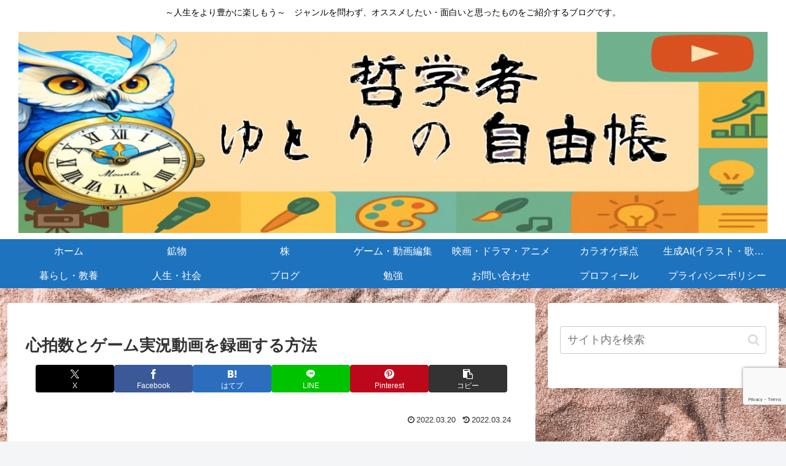

--- FILE ---
content_type: text/html; charset=utf-8
request_url: https://www.google.com/recaptcha/api2/anchor?ar=1&k=6LcCx-gcAAAAABjogOqNgSTT1bZqsA5mc6dRvLwn&co=aHR0cHM6Ly90ZXRzdWdha3VzeWEuY29tOjQ0Mw..&hl=en&v=PoyoqOPhxBO7pBk68S4YbpHZ&size=invisible&anchor-ms=20000&execute-ms=30000&cb=khokps4xzrxx
body_size: 49912
content:
<!DOCTYPE HTML><html dir="ltr" lang="en"><head><meta http-equiv="Content-Type" content="text/html; charset=UTF-8">
<meta http-equiv="X-UA-Compatible" content="IE=edge">
<title>reCAPTCHA</title>
<style type="text/css">
/* cyrillic-ext */
@font-face {
  font-family: 'Roboto';
  font-style: normal;
  font-weight: 400;
  font-stretch: 100%;
  src: url(//fonts.gstatic.com/s/roboto/v48/KFO7CnqEu92Fr1ME7kSn66aGLdTylUAMa3GUBHMdazTgWw.woff2) format('woff2');
  unicode-range: U+0460-052F, U+1C80-1C8A, U+20B4, U+2DE0-2DFF, U+A640-A69F, U+FE2E-FE2F;
}
/* cyrillic */
@font-face {
  font-family: 'Roboto';
  font-style: normal;
  font-weight: 400;
  font-stretch: 100%;
  src: url(//fonts.gstatic.com/s/roboto/v48/KFO7CnqEu92Fr1ME7kSn66aGLdTylUAMa3iUBHMdazTgWw.woff2) format('woff2');
  unicode-range: U+0301, U+0400-045F, U+0490-0491, U+04B0-04B1, U+2116;
}
/* greek-ext */
@font-face {
  font-family: 'Roboto';
  font-style: normal;
  font-weight: 400;
  font-stretch: 100%;
  src: url(//fonts.gstatic.com/s/roboto/v48/KFO7CnqEu92Fr1ME7kSn66aGLdTylUAMa3CUBHMdazTgWw.woff2) format('woff2');
  unicode-range: U+1F00-1FFF;
}
/* greek */
@font-face {
  font-family: 'Roboto';
  font-style: normal;
  font-weight: 400;
  font-stretch: 100%;
  src: url(//fonts.gstatic.com/s/roboto/v48/KFO7CnqEu92Fr1ME7kSn66aGLdTylUAMa3-UBHMdazTgWw.woff2) format('woff2');
  unicode-range: U+0370-0377, U+037A-037F, U+0384-038A, U+038C, U+038E-03A1, U+03A3-03FF;
}
/* math */
@font-face {
  font-family: 'Roboto';
  font-style: normal;
  font-weight: 400;
  font-stretch: 100%;
  src: url(//fonts.gstatic.com/s/roboto/v48/KFO7CnqEu92Fr1ME7kSn66aGLdTylUAMawCUBHMdazTgWw.woff2) format('woff2');
  unicode-range: U+0302-0303, U+0305, U+0307-0308, U+0310, U+0312, U+0315, U+031A, U+0326-0327, U+032C, U+032F-0330, U+0332-0333, U+0338, U+033A, U+0346, U+034D, U+0391-03A1, U+03A3-03A9, U+03B1-03C9, U+03D1, U+03D5-03D6, U+03F0-03F1, U+03F4-03F5, U+2016-2017, U+2034-2038, U+203C, U+2040, U+2043, U+2047, U+2050, U+2057, U+205F, U+2070-2071, U+2074-208E, U+2090-209C, U+20D0-20DC, U+20E1, U+20E5-20EF, U+2100-2112, U+2114-2115, U+2117-2121, U+2123-214F, U+2190, U+2192, U+2194-21AE, U+21B0-21E5, U+21F1-21F2, U+21F4-2211, U+2213-2214, U+2216-22FF, U+2308-230B, U+2310, U+2319, U+231C-2321, U+2336-237A, U+237C, U+2395, U+239B-23B7, U+23D0, U+23DC-23E1, U+2474-2475, U+25AF, U+25B3, U+25B7, U+25BD, U+25C1, U+25CA, U+25CC, U+25FB, U+266D-266F, U+27C0-27FF, U+2900-2AFF, U+2B0E-2B11, U+2B30-2B4C, U+2BFE, U+3030, U+FF5B, U+FF5D, U+1D400-1D7FF, U+1EE00-1EEFF;
}
/* symbols */
@font-face {
  font-family: 'Roboto';
  font-style: normal;
  font-weight: 400;
  font-stretch: 100%;
  src: url(//fonts.gstatic.com/s/roboto/v48/KFO7CnqEu92Fr1ME7kSn66aGLdTylUAMaxKUBHMdazTgWw.woff2) format('woff2');
  unicode-range: U+0001-000C, U+000E-001F, U+007F-009F, U+20DD-20E0, U+20E2-20E4, U+2150-218F, U+2190, U+2192, U+2194-2199, U+21AF, U+21E6-21F0, U+21F3, U+2218-2219, U+2299, U+22C4-22C6, U+2300-243F, U+2440-244A, U+2460-24FF, U+25A0-27BF, U+2800-28FF, U+2921-2922, U+2981, U+29BF, U+29EB, U+2B00-2BFF, U+4DC0-4DFF, U+FFF9-FFFB, U+10140-1018E, U+10190-1019C, U+101A0, U+101D0-101FD, U+102E0-102FB, U+10E60-10E7E, U+1D2C0-1D2D3, U+1D2E0-1D37F, U+1F000-1F0FF, U+1F100-1F1AD, U+1F1E6-1F1FF, U+1F30D-1F30F, U+1F315, U+1F31C, U+1F31E, U+1F320-1F32C, U+1F336, U+1F378, U+1F37D, U+1F382, U+1F393-1F39F, U+1F3A7-1F3A8, U+1F3AC-1F3AF, U+1F3C2, U+1F3C4-1F3C6, U+1F3CA-1F3CE, U+1F3D4-1F3E0, U+1F3ED, U+1F3F1-1F3F3, U+1F3F5-1F3F7, U+1F408, U+1F415, U+1F41F, U+1F426, U+1F43F, U+1F441-1F442, U+1F444, U+1F446-1F449, U+1F44C-1F44E, U+1F453, U+1F46A, U+1F47D, U+1F4A3, U+1F4B0, U+1F4B3, U+1F4B9, U+1F4BB, U+1F4BF, U+1F4C8-1F4CB, U+1F4D6, U+1F4DA, U+1F4DF, U+1F4E3-1F4E6, U+1F4EA-1F4ED, U+1F4F7, U+1F4F9-1F4FB, U+1F4FD-1F4FE, U+1F503, U+1F507-1F50B, U+1F50D, U+1F512-1F513, U+1F53E-1F54A, U+1F54F-1F5FA, U+1F610, U+1F650-1F67F, U+1F687, U+1F68D, U+1F691, U+1F694, U+1F698, U+1F6AD, U+1F6B2, U+1F6B9-1F6BA, U+1F6BC, U+1F6C6-1F6CF, U+1F6D3-1F6D7, U+1F6E0-1F6EA, U+1F6F0-1F6F3, U+1F6F7-1F6FC, U+1F700-1F7FF, U+1F800-1F80B, U+1F810-1F847, U+1F850-1F859, U+1F860-1F887, U+1F890-1F8AD, U+1F8B0-1F8BB, U+1F8C0-1F8C1, U+1F900-1F90B, U+1F93B, U+1F946, U+1F984, U+1F996, U+1F9E9, U+1FA00-1FA6F, U+1FA70-1FA7C, U+1FA80-1FA89, U+1FA8F-1FAC6, U+1FACE-1FADC, U+1FADF-1FAE9, U+1FAF0-1FAF8, U+1FB00-1FBFF;
}
/* vietnamese */
@font-face {
  font-family: 'Roboto';
  font-style: normal;
  font-weight: 400;
  font-stretch: 100%;
  src: url(//fonts.gstatic.com/s/roboto/v48/KFO7CnqEu92Fr1ME7kSn66aGLdTylUAMa3OUBHMdazTgWw.woff2) format('woff2');
  unicode-range: U+0102-0103, U+0110-0111, U+0128-0129, U+0168-0169, U+01A0-01A1, U+01AF-01B0, U+0300-0301, U+0303-0304, U+0308-0309, U+0323, U+0329, U+1EA0-1EF9, U+20AB;
}
/* latin-ext */
@font-face {
  font-family: 'Roboto';
  font-style: normal;
  font-weight: 400;
  font-stretch: 100%;
  src: url(//fonts.gstatic.com/s/roboto/v48/KFO7CnqEu92Fr1ME7kSn66aGLdTylUAMa3KUBHMdazTgWw.woff2) format('woff2');
  unicode-range: U+0100-02BA, U+02BD-02C5, U+02C7-02CC, U+02CE-02D7, U+02DD-02FF, U+0304, U+0308, U+0329, U+1D00-1DBF, U+1E00-1E9F, U+1EF2-1EFF, U+2020, U+20A0-20AB, U+20AD-20C0, U+2113, U+2C60-2C7F, U+A720-A7FF;
}
/* latin */
@font-face {
  font-family: 'Roboto';
  font-style: normal;
  font-weight: 400;
  font-stretch: 100%;
  src: url(//fonts.gstatic.com/s/roboto/v48/KFO7CnqEu92Fr1ME7kSn66aGLdTylUAMa3yUBHMdazQ.woff2) format('woff2');
  unicode-range: U+0000-00FF, U+0131, U+0152-0153, U+02BB-02BC, U+02C6, U+02DA, U+02DC, U+0304, U+0308, U+0329, U+2000-206F, U+20AC, U+2122, U+2191, U+2193, U+2212, U+2215, U+FEFF, U+FFFD;
}
/* cyrillic-ext */
@font-face {
  font-family: 'Roboto';
  font-style: normal;
  font-weight: 500;
  font-stretch: 100%;
  src: url(//fonts.gstatic.com/s/roboto/v48/KFO7CnqEu92Fr1ME7kSn66aGLdTylUAMa3GUBHMdazTgWw.woff2) format('woff2');
  unicode-range: U+0460-052F, U+1C80-1C8A, U+20B4, U+2DE0-2DFF, U+A640-A69F, U+FE2E-FE2F;
}
/* cyrillic */
@font-face {
  font-family: 'Roboto';
  font-style: normal;
  font-weight: 500;
  font-stretch: 100%;
  src: url(//fonts.gstatic.com/s/roboto/v48/KFO7CnqEu92Fr1ME7kSn66aGLdTylUAMa3iUBHMdazTgWw.woff2) format('woff2');
  unicode-range: U+0301, U+0400-045F, U+0490-0491, U+04B0-04B1, U+2116;
}
/* greek-ext */
@font-face {
  font-family: 'Roboto';
  font-style: normal;
  font-weight: 500;
  font-stretch: 100%;
  src: url(//fonts.gstatic.com/s/roboto/v48/KFO7CnqEu92Fr1ME7kSn66aGLdTylUAMa3CUBHMdazTgWw.woff2) format('woff2');
  unicode-range: U+1F00-1FFF;
}
/* greek */
@font-face {
  font-family: 'Roboto';
  font-style: normal;
  font-weight: 500;
  font-stretch: 100%;
  src: url(//fonts.gstatic.com/s/roboto/v48/KFO7CnqEu92Fr1ME7kSn66aGLdTylUAMa3-UBHMdazTgWw.woff2) format('woff2');
  unicode-range: U+0370-0377, U+037A-037F, U+0384-038A, U+038C, U+038E-03A1, U+03A3-03FF;
}
/* math */
@font-face {
  font-family: 'Roboto';
  font-style: normal;
  font-weight: 500;
  font-stretch: 100%;
  src: url(//fonts.gstatic.com/s/roboto/v48/KFO7CnqEu92Fr1ME7kSn66aGLdTylUAMawCUBHMdazTgWw.woff2) format('woff2');
  unicode-range: U+0302-0303, U+0305, U+0307-0308, U+0310, U+0312, U+0315, U+031A, U+0326-0327, U+032C, U+032F-0330, U+0332-0333, U+0338, U+033A, U+0346, U+034D, U+0391-03A1, U+03A3-03A9, U+03B1-03C9, U+03D1, U+03D5-03D6, U+03F0-03F1, U+03F4-03F5, U+2016-2017, U+2034-2038, U+203C, U+2040, U+2043, U+2047, U+2050, U+2057, U+205F, U+2070-2071, U+2074-208E, U+2090-209C, U+20D0-20DC, U+20E1, U+20E5-20EF, U+2100-2112, U+2114-2115, U+2117-2121, U+2123-214F, U+2190, U+2192, U+2194-21AE, U+21B0-21E5, U+21F1-21F2, U+21F4-2211, U+2213-2214, U+2216-22FF, U+2308-230B, U+2310, U+2319, U+231C-2321, U+2336-237A, U+237C, U+2395, U+239B-23B7, U+23D0, U+23DC-23E1, U+2474-2475, U+25AF, U+25B3, U+25B7, U+25BD, U+25C1, U+25CA, U+25CC, U+25FB, U+266D-266F, U+27C0-27FF, U+2900-2AFF, U+2B0E-2B11, U+2B30-2B4C, U+2BFE, U+3030, U+FF5B, U+FF5D, U+1D400-1D7FF, U+1EE00-1EEFF;
}
/* symbols */
@font-face {
  font-family: 'Roboto';
  font-style: normal;
  font-weight: 500;
  font-stretch: 100%;
  src: url(//fonts.gstatic.com/s/roboto/v48/KFO7CnqEu92Fr1ME7kSn66aGLdTylUAMaxKUBHMdazTgWw.woff2) format('woff2');
  unicode-range: U+0001-000C, U+000E-001F, U+007F-009F, U+20DD-20E0, U+20E2-20E4, U+2150-218F, U+2190, U+2192, U+2194-2199, U+21AF, U+21E6-21F0, U+21F3, U+2218-2219, U+2299, U+22C4-22C6, U+2300-243F, U+2440-244A, U+2460-24FF, U+25A0-27BF, U+2800-28FF, U+2921-2922, U+2981, U+29BF, U+29EB, U+2B00-2BFF, U+4DC0-4DFF, U+FFF9-FFFB, U+10140-1018E, U+10190-1019C, U+101A0, U+101D0-101FD, U+102E0-102FB, U+10E60-10E7E, U+1D2C0-1D2D3, U+1D2E0-1D37F, U+1F000-1F0FF, U+1F100-1F1AD, U+1F1E6-1F1FF, U+1F30D-1F30F, U+1F315, U+1F31C, U+1F31E, U+1F320-1F32C, U+1F336, U+1F378, U+1F37D, U+1F382, U+1F393-1F39F, U+1F3A7-1F3A8, U+1F3AC-1F3AF, U+1F3C2, U+1F3C4-1F3C6, U+1F3CA-1F3CE, U+1F3D4-1F3E0, U+1F3ED, U+1F3F1-1F3F3, U+1F3F5-1F3F7, U+1F408, U+1F415, U+1F41F, U+1F426, U+1F43F, U+1F441-1F442, U+1F444, U+1F446-1F449, U+1F44C-1F44E, U+1F453, U+1F46A, U+1F47D, U+1F4A3, U+1F4B0, U+1F4B3, U+1F4B9, U+1F4BB, U+1F4BF, U+1F4C8-1F4CB, U+1F4D6, U+1F4DA, U+1F4DF, U+1F4E3-1F4E6, U+1F4EA-1F4ED, U+1F4F7, U+1F4F9-1F4FB, U+1F4FD-1F4FE, U+1F503, U+1F507-1F50B, U+1F50D, U+1F512-1F513, U+1F53E-1F54A, U+1F54F-1F5FA, U+1F610, U+1F650-1F67F, U+1F687, U+1F68D, U+1F691, U+1F694, U+1F698, U+1F6AD, U+1F6B2, U+1F6B9-1F6BA, U+1F6BC, U+1F6C6-1F6CF, U+1F6D3-1F6D7, U+1F6E0-1F6EA, U+1F6F0-1F6F3, U+1F6F7-1F6FC, U+1F700-1F7FF, U+1F800-1F80B, U+1F810-1F847, U+1F850-1F859, U+1F860-1F887, U+1F890-1F8AD, U+1F8B0-1F8BB, U+1F8C0-1F8C1, U+1F900-1F90B, U+1F93B, U+1F946, U+1F984, U+1F996, U+1F9E9, U+1FA00-1FA6F, U+1FA70-1FA7C, U+1FA80-1FA89, U+1FA8F-1FAC6, U+1FACE-1FADC, U+1FADF-1FAE9, U+1FAF0-1FAF8, U+1FB00-1FBFF;
}
/* vietnamese */
@font-face {
  font-family: 'Roboto';
  font-style: normal;
  font-weight: 500;
  font-stretch: 100%;
  src: url(//fonts.gstatic.com/s/roboto/v48/KFO7CnqEu92Fr1ME7kSn66aGLdTylUAMa3OUBHMdazTgWw.woff2) format('woff2');
  unicode-range: U+0102-0103, U+0110-0111, U+0128-0129, U+0168-0169, U+01A0-01A1, U+01AF-01B0, U+0300-0301, U+0303-0304, U+0308-0309, U+0323, U+0329, U+1EA0-1EF9, U+20AB;
}
/* latin-ext */
@font-face {
  font-family: 'Roboto';
  font-style: normal;
  font-weight: 500;
  font-stretch: 100%;
  src: url(//fonts.gstatic.com/s/roboto/v48/KFO7CnqEu92Fr1ME7kSn66aGLdTylUAMa3KUBHMdazTgWw.woff2) format('woff2');
  unicode-range: U+0100-02BA, U+02BD-02C5, U+02C7-02CC, U+02CE-02D7, U+02DD-02FF, U+0304, U+0308, U+0329, U+1D00-1DBF, U+1E00-1E9F, U+1EF2-1EFF, U+2020, U+20A0-20AB, U+20AD-20C0, U+2113, U+2C60-2C7F, U+A720-A7FF;
}
/* latin */
@font-face {
  font-family: 'Roboto';
  font-style: normal;
  font-weight: 500;
  font-stretch: 100%;
  src: url(//fonts.gstatic.com/s/roboto/v48/KFO7CnqEu92Fr1ME7kSn66aGLdTylUAMa3yUBHMdazQ.woff2) format('woff2');
  unicode-range: U+0000-00FF, U+0131, U+0152-0153, U+02BB-02BC, U+02C6, U+02DA, U+02DC, U+0304, U+0308, U+0329, U+2000-206F, U+20AC, U+2122, U+2191, U+2193, U+2212, U+2215, U+FEFF, U+FFFD;
}
/* cyrillic-ext */
@font-face {
  font-family: 'Roboto';
  font-style: normal;
  font-weight: 900;
  font-stretch: 100%;
  src: url(//fonts.gstatic.com/s/roboto/v48/KFO7CnqEu92Fr1ME7kSn66aGLdTylUAMa3GUBHMdazTgWw.woff2) format('woff2');
  unicode-range: U+0460-052F, U+1C80-1C8A, U+20B4, U+2DE0-2DFF, U+A640-A69F, U+FE2E-FE2F;
}
/* cyrillic */
@font-face {
  font-family: 'Roboto';
  font-style: normal;
  font-weight: 900;
  font-stretch: 100%;
  src: url(//fonts.gstatic.com/s/roboto/v48/KFO7CnqEu92Fr1ME7kSn66aGLdTylUAMa3iUBHMdazTgWw.woff2) format('woff2');
  unicode-range: U+0301, U+0400-045F, U+0490-0491, U+04B0-04B1, U+2116;
}
/* greek-ext */
@font-face {
  font-family: 'Roboto';
  font-style: normal;
  font-weight: 900;
  font-stretch: 100%;
  src: url(//fonts.gstatic.com/s/roboto/v48/KFO7CnqEu92Fr1ME7kSn66aGLdTylUAMa3CUBHMdazTgWw.woff2) format('woff2');
  unicode-range: U+1F00-1FFF;
}
/* greek */
@font-face {
  font-family: 'Roboto';
  font-style: normal;
  font-weight: 900;
  font-stretch: 100%;
  src: url(//fonts.gstatic.com/s/roboto/v48/KFO7CnqEu92Fr1ME7kSn66aGLdTylUAMa3-UBHMdazTgWw.woff2) format('woff2');
  unicode-range: U+0370-0377, U+037A-037F, U+0384-038A, U+038C, U+038E-03A1, U+03A3-03FF;
}
/* math */
@font-face {
  font-family: 'Roboto';
  font-style: normal;
  font-weight: 900;
  font-stretch: 100%;
  src: url(//fonts.gstatic.com/s/roboto/v48/KFO7CnqEu92Fr1ME7kSn66aGLdTylUAMawCUBHMdazTgWw.woff2) format('woff2');
  unicode-range: U+0302-0303, U+0305, U+0307-0308, U+0310, U+0312, U+0315, U+031A, U+0326-0327, U+032C, U+032F-0330, U+0332-0333, U+0338, U+033A, U+0346, U+034D, U+0391-03A1, U+03A3-03A9, U+03B1-03C9, U+03D1, U+03D5-03D6, U+03F0-03F1, U+03F4-03F5, U+2016-2017, U+2034-2038, U+203C, U+2040, U+2043, U+2047, U+2050, U+2057, U+205F, U+2070-2071, U+2074-208E, U+2090-209C, U+20D0-20DC, U+20E1, U+20E5-20EF, U+2100-2112, U+2114-2115, U+2117-2121, U+2123-214F, U+2190, U+2192, U+2194-21AE, U+21B0-21E5, U+21F1-21F2, U+21F4-2211, U+2213-2214, U+2216-22FF, U+2308-230B, U+2310, U+2319, U+231C-2321, U+2336-237A, U+237C, U+2395, U+239B-23B7, U+23D0, U+23DC-23E1, U+2474-2475, U+25AF, U+25B3, U+25B7, U+25BD, U+25C1, U+25CA, U+25CC, U+25FB, U+266D-266F, U+27C0-27FF, U+2900-2AFF, U+2B0E-2B11, U+2B30-2B4C, U+2BFE, U+3030, U+FF5B, U+FF5D, U+1D400-1D7FF, U+1EE00-1EEFF;
}
/* symbols */
@font-face {
  font-family: 'Roboto';
  font-style: normal;
  font-weight: 900;
  font-stretch: 100%;
  src: url(//fonts.gstatic.com/s/roboto/v48/KFO7CnqEu92Fr1ME7kSn66aGLdTylUAMaxKUBHMdazTgWw.woff2) format('woff2');
  unicode-range: U+0001-000C, U+000E-001F, U+007F-009F, U+20DD-20E0, U+20E2-20E4, U+2150-218F, U+2190, U+2192, U+2194-2199, U+21AF, U+21E6-21F0, U+21F3, U+2218-2219, U+2299, U+22C4-22C6, U+2300-243F, U+2440-244A, U+2460-24FF, U+25A0-27BF, U+2800-28FF, U+2921-2922, U+2981, U+29BF, U+29EB, U+2B00-2BFF, U+4DC0-4DFF, U+FFF9-FFFB, U+10140-1018E, U+10190-1019C, U+101A0, U+101D0-101FD, U+102E0-102FB, U+10E60-10E7E, U+1D2C0-1D2D3, U+1D2E0-1D37F, U+1F000-1F0FF, U+1F100-1F1AD, U+1F1E6-1F1FF, U+1F30D-1F30F, U+1F315, U+1F31C, U+1F31E, U+1F320-1F32C, U+1F336, U+1F378, U+1F37D, U+1F382, U+1F393-1F39F, U+1F3A7-1F3A8, U+1F3AC-1F3AF, U+1F3C2, U+1F3C4-1F3C6, U+1F3CA-1F3CE, U+1F3D4-1F3E0, U+1F3ED, U+1F3F1-1F3F3, U+1F3F5-1F3F7, U+1F408, U+1F415, U+1F41F, U+1F426, U+1F43F, U+1F441-1F442, U+1F444, U+1F446-1F449, U+1F44C-1F44E, U+1F453, U+1F46A, U+1F47D, U+1F4A3, U+1F4B0, U+1F4B3, U+1F4B9, U+1F4BB, U+1F4BF, U+1F4C8-1F4CB, U+1F4D6, U+1F4DA, U+1F4DF, U+1F4E3-1F4E6, U+1F4EA-1F4ED, U+1F4F7, U+1F4F9-1F4FB, U+1F4FD-1F4FE, U+1F503, U+1F507-1F50B, U+1F50D, U+1F512-1F513, U+1F53E-1F54A, U+1F54F-1F5FA, U+1F610, U+1F650-1F67F, U+1F687, U+1F68D, U+1F691, U+1F694, U+1F698, U+1F6AD, U+1F6B2, U+1F6B9-1F6BA, U+1F6BC, U+1F6C6-1F6CF, U+1F6D3-1F6D7, U+1F6E0-1F6EA, U+1F6F0-1F6F3, U+1F6F7-1F6FC, U+1F700-1F7FF, U+1F800-1F80B, U+1F810-1F847, U+1F850-1F859, U+1F860-1F887, U+1F890-1F8AD, U+1F8B0-1F8BB, U+1F8C0-1F8C1, U+1F900-1F90B, U+1F93B, U+1F946, U+1F984, U+1F996, U+1F9E9, U+1FA00-1FA6F, U+1FA70-1FA7C, U+1FA80-1FA89, U+1FA8F-1FAC6, U+1FACE-1FADC, U+1FADF-1FAE9, U+1FAF0-1FAF8, U+1FB00-1FBFF;
}
/* vietnamese */
@font-face {
  font-family: 'Roboto';
  font-style: normal;
  font-weight: 900;
  font-stretch: 100%;
  src: url(//fonts.gstatic.com/s/roboto/v48/KFO7CnqEu92Fr1ME7kSn66aGLdTylUAMa3OUBHMdazTgWw.woff2) format('woff2');
  unicode-range: U+0102-0103, U+0110-0111, U+0128-0129, U+0168-0169, U+01A0-01A1, U+01AF-01B0, U+0300-0301, U+0303-0304, U+0308-0309, U+0323, U+0329, U+1EA0-1EF9, U+20AB;
}
/* latin-ext */
@font-face {
  font-family: 'Roboto';
  font-style: normal;
  font-weight: 900;
  font-stretch: 100%;
  src: url(//fonts.gstatic.com/s/roboto/v48/KFO7CnqEu92Fr1ME7kSn66aGLdTylUAMa3KUBHMdazTgWw.woff2) format('woff2');
  unicode-range: U+0100-02BA, U+02BD-02C5, U+02C7-02CC, U+02CE-02D7, U+02DD-02FF, U+0304, U+0308, U+0329, U+1D00-1DBF, U+1E00-1E9F, U+1EF2-1EFF, U+2020, U+20A0-20AB, U+20AD-20C0, U+2113, U+2C60-2C7F, U+A720-A7FF;
}
/* latin */
@font-face {
  font-family: 'Roboto';
  font-style: normal;
  font-weight: 900;
  font-stretch: 100%;
  src: url(//fonts.gstatic.com/s/roboto/v48/KFO7CnqEu92Fr1ME7kSn66aGLdTylUAMa3yUBHMdazQ.woff2) format('woff2');
  unicode-range: U+0000-00FF, U+0131, U+0152-0153, U+02BB-02BC, U+02C6, U+02DA, U+02DC, U+0304, U+0308, U+0329, U+2000-206F, U+20AC, U+2122, U+2191, U+2193, U+2212, U+2215, U+FEFF, U+FFFD;
}

</style>
<link rel="stylesheet" type="text/css" href="https://www.gstatic.com/recaptcha/releases/PoyoqOPhxBO7pBk68S4YbpHZ/styles__ltr.css">
<script nonce="XIHXPm02V7vrEPR_f_JGsw" type="text/javascript">window['__recaptcha_api'] = 'https://www.google.com/recaptcha/api2/';</script>
<script type="text/javascript" src="https://www.gstatic.com/recaptcha/releases/PoyoqOPhxBO7pBk68S4YbpHZ/recaptcha__en.js" nonce="XIHXPm02V7vrEPR_f_JGsw">
      
    </script></head>
<body><div id="rc-anchor-alert" class="rc-anchor-alert"></div>
<input type="hidden" id="recaptcha-token" value="[base64]">
<script type="text/javascript" nonce="XIHXPm02V7vrEPR_f_JGsw">
      recaptcha.anchor.Main.init("[\x22ainput\x22,[\x22bgdata\x22,\x22\x22,\[base64]/[base64]/[base64]/ZyhXLGgpOnEoW04sMjEsbF0sVywwKSxoKSxmYWxzZSxmYWxzZSl9Y2F0Y2goayl7RygzNTgsVyk/[base64]/[base64]/[base64]/[base64]/[base64]/[base64]/[base64]/bmV3IEJbT10oRFswXSk6dz09Mj9uZXcgQltPXShEWzBdLERbMV0pOnc9PTM/bmV3IEJbT10oRFswXSxEWzFdLERbMl0pOnc9PTQ/[base64]/[base64]/[base64]/[base64]/[base64]\\u003d\x22,\[base64]\\u003d\\u003d\x22,\x22wrlAw50XLCnDvn84eMKTwoEowqbDkiDClwzDqRTCsMO/wpfCnsO2Zw85QcOdw7DDoMOkw7vCu8OkCGLCjlnDuMOxZsKNw5dvwqHCk8OJwpBAw6BweS0Hw47CqMOOA8OCw6lYwoLDrkPClxvCncOcw7HDrcOkQcKCwrIIwrbCq8OwwrZuwoHDqBHDogjDokgGwrTCjlfCmCZiaMKHXsO1w5NDw43DlsOTXsKiBn9jasOvw5TDtsO/w57DvMK1w47Ci8OXEcKYRQfCjlDDhcOJwpjCp8O1w7DCmsKXA8O0w7k3XmpvNVDDpMOpKcOAwoliw6YKw5nDtsKOw6c0wp7DmcKVdMOuw4Bhw4gtC8OwcB7Cu3/CuUVXw6TCncK5DCvChmsJPkjCm8KKYsOvwq1Ew6PDqMOzOiRyGcOZNnp8VsOsdmzDoixPw5HCs2dIwrTCihvCgAQFwrQ6wqvDpcO2wobCrhMuVsOeQcKbWxlFUgLDqg7ChMKiwqHDpD1Lw4LDk8K8MsKBKcOGY8KnwqnCj2jDvMOaw49Ww4F3wpnClg/CvjMGL8Oww7fChsKYwpUbW8O3wrjCucObHQvDoSHDtTzDkXQfaEfDicO/[base64]/wo3DncOkKMK1w4HCosKZw718QnFUwpzCjybCicKiwrLCr8KaDMOOwqXCkCFqw5DCi3gAwpfCok4xwqEgwpPDhnETwpsnw43CqsODZTHDkVDCnSHCkhMEw7LDrWPDvhTDpG3Cp8K9w7LCiUYbVMOvwo/[base64]/DlAMEwovCkhzDu8ODJ8OYEQV4w7zCiHxgwqVDeMOzAHfCsMO6wqAFw5bDsMOGbsOHwqwccMKvesO3w7UWwptsw4bCocO+w7h7w4/CqsOXwqvCk8OdPsOvw7FQahVKFcO6ZnLDvT/[base64]/DtGzCrzdjZcKCfcKEKcKnw7kMQTY+KcKvciXCtiY/IcKhwqI/Lxw0wqvDpWXDr8ORb8OQwoLDjVPDu8OSw6/CungJw4XCrl7DpMOfw5IjTsKrGMO7w4LClU5+J8KLw4c7JsOmw6tlwqtZDUlewrHCisOdwpE5f8OHw7DCrwZ/[base64]/Du8OSH8ORbMOvfMOnBBfDom0KP8KSQMOlwp7DkkxaEsONwpJ5MDrCk8Ojw5nDpcKhHmd9wqTCgXXDgDEWw6QJw7FowpnCkjc0w6g9woBmw5LCu8KnwqBoLgpZHn0AFFLCgUrCiMKewrBvw5JjG8OmwrxFfhJzw7Mnwo/DvcKGwpRMHlTDnMKcJMOtVsKIw5bCrcOmHWjDiy0HK8KzWMOrwrTCkmceJA40PcOufcKbKcKtwqlIwoHCvMKhLjzCnsKnwpltw4kVw67CqBlLw4UXb1gBw7LCsx4iC19Yw4/DnQ1KYxbCrcKlQibDucKpwoUWw5VjRsOXRDx/WMOAPWNdw6AiwpgVw5jDiMOmwrZ8KAN+wpV/OcOmwpDCnn9OfBlSw4gIDVLCkMK1woQVwqo6w5bDncKVw4Y/wrJtwrrDqcKOw5PCn2fDncO8WgFlPF1Hw4xwwp1udcOhw4/[base64]/EwZow4fDsSdTwo5nL8K4TcKiwqPCvWbCrcOKWMKhwrNuFQPDs8Oqw41Nw6wiw4TCssOWT8K3SW97GcKlw7XCmMOBwrAQWsOGw6DDkcKHHF4DRcKuw6M9wpw/[base64]/CiBrCiCJVYMO3w5AaFlcBLMOwcsK7AzvDmQvCpkI6w5PCsXV/w5PDnwNww4HDrw8lW0U4AHjCkMK8JA0nbMObIxEEw5ILJDwlG0pdAiYgw7nDh8O6wp3DgV3Cogw2wqhmw5DCoUXDosO2w7w/EQ4jKcOYwpjDv1pyw7/Cu8KtYGrDrMO0McKIwo0IwqvDrkomT3EODULCi2hjFMKXwq84w7JqwqxQwq7ClMOrw4BqWnlJB8Okw6JWacKiVcKcFlzDmloIw4/CuVnDhMKreETDk8OEw53CiHQ9wpbCh8KmFcOSwp7DvQokJRHCmMKhw6bCs8KSGg9TIzo/[base64]/C8KFN8ODwpYrbcKQwqF9wptCXcOUw6sOIR3Dq8OJwrkcw5QceMKYLsKLwpHChMOkGjFtK3zCsSTCl3PDosK+W8OtwqPCrsORAgosHBHCmloJER15M8KQw41swroiFlA0JcOkwq0TdcOXwq1/ZMOew744wqrChj3Cm1lgP8KEw5HCn8Kcw7bCusORw7DDl8OHw5jCu8KdwpVtw5RUV8KQMsKaw5QZw6nCsxsKLkwXdMOlASRFQsKML3/DpDhidmQswp7DgMOjw77CtMKjMsOoZsKhV1Vqw7BQwrbCqVwiYcKuT3nDv2nCj8K8M37ChsKFAsOSTVhsGsOUCcOJFVPDnhRDwr0Fwow4GcO9w4nChsOAwpnCp8OTw7EqwrZkw4HCvmDCncOOwobCpzXChcOGwowjUMKyERHCi8OaD8K2dMK7wqrCvW/Cl8K9bsKfPEgyw53CqcKYw5c8E8KQw4TDpgPDl8KKGMKcw5Ruwq3Ck8OdwrrDhTQzw4g6w7jDj8Oga8K4w73DvMKrTsOeaz9Rw4kawooCwo/CixjCv8OFdDsww6jCmsKvVyFMw4bCgcOrw4d5wpbDgsOHwp7Dgnd/KHPClQxRwpbDjsO7ORrCtsOSR8KZBcO4wrjDrTtywrrCvU03QhrDusK3fFpJNiFnwpICw658M8OVbMKSKH0OGAvDrsOVfxYqwqoJw4BCKcOlTXYZwpHDigJAw7rCu3h/wofCpMKWNixRUi0+OwEjwq7DgcOMwp1qwpbDuUbCnMKiF8K/[base64]/Dq8OuSllzCFcGw7t8d8Kew4VUQS/[base64]/[base64]/w4Z7wpnCs8K+wovCtxDDgn7DjMK2YhxBYmDDhcOUwpvCtRPDuwNeJwrDgcOXV8Oqw5pjQ8KGw4TDrcK0HcK+f8OdwoAzw4New5pnwqzCpWnCsVULbsORw51/w6syK1pgw5gjwrLDgsO6w67DnUc6UcKGw5rCs3AQwpLDscOxCMKMZirDujTDigvDtcKSXEvCp8O5ZsKbw5NnCQwuSDbDjMOFAB7Dk0UeDB1BKELClzLCoMKBFsKgPsKjCSDCoWzCjiLDj2hPwr8OccOGW8O2wp/CrlUyY27CpsOqFDtEw45WwoQ7w5MQETEzwpQAbE3CmiPDsGF/woLCp8KJwqVIw6bCqMOQYWlwf8K8dMOYwo9MVMO+w7RWE1kYw5zCnWgcbMOBR8KTZsOMw4Umf8K3wpTChToUBzcKR8K/IMKNw7oTFUjCq1kgAcK+wp/[base64]/CggrClgwFE8KWRMKYEA1VQcK6QcO8w4ERPMO3S2XClsKTw5fCpMKbanrDk1QOTsKyIFnDi8OUw5IBw7d7eTMGXMKMJsK1w6/CgMOMw6jCm8OLw5DCl1rCscK/w7xaARnCkFLCgcK/L8KUw6rDkSFOw5HCtWsuwpLDowvDiwMvAsO6wqYBwrdcw53DosKow4zCv1ohIiTDrMOsQmVufsKZw4M7DnPCvsO3wrjCsDVbw68+QUUBwpAuw5fCosOfwr0Rw5fCssOXwpgywr04w50cJn/[base64]/[base64]/wod8wpBwwqjDrVpJFEB5w5NjVDzCiSsfYgfCqlPChnJJQzQOB03ClcO/PcKFUMOGw5jCrhDDoMKBAMOow4hnVcO5SHvCrMKAGDhqFcOHUU/DmMOGAAzCs8KXw5nDs8OROcO+CsK9cntcOinCisKYEkLDncKvw73CmsKrVH/CvVoMVMKIYHHDvcObwrEMa8K9wrM/J8KHRcK6wrLDp8Ojw7PDs8OSwptQbsOCw7MZBTt9wr/CtsOgYwsHc1dZwr0BwqBPXsKIdMK+w71WC8KhwoAow5JQwo7CmkIIw6hmw4FLEnQUwp/CpURXFcOgw7xaw6cfw5B7UsOyw4jDtMKuw4QyV8OnA2bDhm3Dj8OAwojDtWvCilrDusKgw6rCuAnCuiDDkFnDs8KFwoHDisOMAsKLw6EmPcOuQ8K0McOMHsK7wps4w6cZw4zDrMKSwrRyCsKKw6LCpWZmR8KLwqF/woYow5p+w7FtTMOQB8O7H8OqKBMmWyZ9ZwLDjQXDgcKlLcOCwqwNfignKsOkwrXDvGvDqFtOJsKfw7LCk8OGw4fDvcKDCMOxw6nDqSvCmMOJwq3DvVYJecOdwqh/wrAFwo93wrcowrItwqNxPF9tOsKJRsKEwrNpasK/[base64]/ChsKvCMO8QxXCmzodwrvCqMOCFcKpw5VCwppBeMOjw7R/WVbCtcOywodtZsK1MDjCpcOwfQIlKHABfjvCim9ObV7DjcKEV2tpbsKcCcKGw4PCtDDDkcOAw7FHw5fCmBLCk8KwFGjCr8KZbsK/NFbDsU3DslZfwoZtw6lYwpDCpm3DksK7fVfCtcOyQFLDoDLDs1AXw5TChi80woRrw4nCv14OwrIiaMKmAMKrw5nCjytZwqfDnMOGUsO9woNZw7s7wpvCpAhQYF/[base64]/DiMKWw6fDgW8Sw4ZBwpLDvwTDqww9w7TDpwDCnsKTw4QxYMKLwonDqkzCtWfDhcKAwr85UV0Ww5w9wrRXW8OJBcOLwpTCigrCqUfCnMKFRg4qd8KjwoTDvcOjwpjDg8KMJGISFl3DkjHDksKVe101fsKXVcO1w7/[base64]/Ck8KyP8KBH8Onw6gbwoxBIX51IVfDtsOTIj/Dj8OYw5vCmcO1FEEsDcKfw4YEwq7Clk9ZaClFwrwow6NQPSV8bcO9w7VFfnrCgGjCnio9wqPDl8Oow70xw57Dg0hmw7vCrMK/QsONE30ZVFUPw5DDhBDDkFVkUTbDm8OKSMK2w5pww4FVE8K4wr7ClS7DkR90w6wjasKaXMKDwp/ClFZJw7pIQ1vChsKlw6/DmlzDqMK3wqVXw7ZMFUzCglAgfW3CqXPCvMKLFsOvMMOZwrrCnsO/wr1MKcKfwodwXhfDoMK8PiXCmhN4KXjDpMOWw6PDgMOzwpchwpbDtMOZwqRFw4t3w4Ynw73CjCZFw5k6wrQPw5AHPMKAMsKjNcKNwo06RMO6wpldCsO9w7wVwohPwoEaw6LDgsORNMOlw7TCihUTwoJZw54CGDp4w6fDlMKTwr/DuQLCjMO2PsKBw7Y/M8OHw6R4XEHCrcOGwp7DuRjCscK0C8Kow5jDiX3CncKUwoI/wobDkSBYfScOb8OiwpMawoDCnsK+bMOdwqbCisKRwprCrMOgBSUmPsK8LsKaURkYJGPCqzF0wp4IW37CgcK5McOESMKGwqUkwrrCvxh9w7fCiMO6TMO6KyjDmsKMwpNbKiDCvMKiS2xSwrYmdMOHwr0fw6LChi/[base64]/CjU7CmsK3wqvDpFpjQg4Hw585DgnDjwlfw5s9P8KYw6fDmkbClsOzw68vwpTCq8KrQMKGOE/DiMOYw6/DncOIeMKBw7jCucKNwoMUwrYewp9uwqbDk8O3wooBwq/[base64]/CoMOpWFgPBMKSwqh5woM1w6PCiMK6GyXCphdoZ8KbbiXCjcKGKwPDocOLfcK0w6JTwr/Cgh3Dhg3CgjbCjmPCs2nDu8KUEjkTw4FWw7IbEMK2aMKONQFzNDTCq2XDiAvDrF3Do3XCl8Khw4JZwqnCrsOuCk7DjmnCjMOaJHfCpRvDsMOuw65ZBcOCQ0sEwoDChkHDkU/DuMKyCcKiwprCpCZFSF/CmHDDjVLCk3EIJS7DhsOzwpkswpfDksK5TEzCnRkaaVnDqsOPw4HDmGbDvMKGBzfClcKWG2VMw4sTw4vDvsKSXHPCn8OqOT9bRMKoEQPDhRfDhsK1FUXCmCArA8K7wr/CgcKcWsKVw5rCnCpmwpFMw6pGPSXCrMOnDcKhwpd8Y0NeK2h/GMObWz9TTHzDjzUIQQpBw5LDrinCkMK0wonDucOZw54fACrCs8KBw7k9HSbDssO/[base64]/CnQrCuMOmF8Ohw7AUDkM9woHCvDhJZx/DoQ4REB8Mw44jw6rCm8O/[base64]/CpFbDscOsLsOOJBnDqw/CpMOKw4XCrkpObMOOwphXGGtrXVbCq1YTXsKXw4ZwwrwrYEDCjE3Co0oUwpZtw7fDnMOQwo/[base64]/DhcOlGcK5PSt9G8OjOQQGwo/CnsOHw61GGsKUc0TCqRDDth/CpcKXKyhTTsO9w4PCrhDCvsOlworDgmBODmLCqsO/w6HCt8O5woPCgDtcworCk8Ofw7xWw6UFw6snPwAAw6rDjsKEByPCt8OadyjDq2bDjsOxJWhPwpgYwrZlw5Ygw7vDogNNw74ONMO9w4wYwr3CkyVrWMOKwp7DisOnOsOJMldEZWpEdzLCu8OxcMOfPcOcw4YCVMOGPMOzW8KmEsKowoTCpy7DkhptTT/[base64]/w5wkPRPDpEtPwqJow7B9J17DhDchA8KoehAKRQXDosKLwqTCiUnCusOJw5hnGsK3OcKUwogIw7jDj8KKdcKrw6oSw5ZFw7NGfFnDkSBCwpY4w58owpPDt8OlLMOAwpDDiTV/w6E6Q8Ocf1XCnwhtw6U0eGhqw5TCiFd5dsKcRcOKVcKSCcKwSk7CngvDnsOZOMKKPxLClnLDm8K/BsO8w7hcTMKCXcKww7nCkcOWwqs8e8OmwpzDpRDCvMOkwqjDlMOrGEUdMR7Ds2rDvA4vVMKMBCPCssK0w60/JAEfwrPDv8KqPxLClGdTw4fCvz5/RMKZW8OGw4BKwqtLaDUXwpXCggTCgcKGHkhXIwNEfWrCpsOECGXDpQjDmnYeGcKtw6bClcO3Wz9ew61Mw7zCgTBid3rCm0oQwrthw65USG4XD8OcwpHDt8KJwrF1w5XDu8KsF37CmsOdwrYbwr/CkXTDmsOZPkjDgMK5w5d1wqUUwoTCtMOtwpofwrXDrWHCosOnwqFXGiDDsMKFOGTDrmQRUx7CsMOaesOhYcK8w6QmD8KEw7krZ2V4eAnCrw4AJjpiw4t0C1k8UhoNTWwjw6Vvw5QPwpltwr/[base64]/[base64]/w5LCrS/DpywlNsKcX8OmVcOow5nCgsOfTzXComttFx7DkcOMCcOSD25cdsObX3zCj8OdGMKUw6XDscOcasKAwrHCumzDkADCjmnCnsOSw4fDpsK2EnkyPCh/Jy3Dh8OLw5HCpMOXwr/CscOLHcKVFy8xITcYw48XYcOJcTjDscKmwq8Tw63Col8RwonCocKQwofCqijCjMOAw6XDrsKuwqVowqw/BcKNwr7Ci8KiNcO8JsOHwojCssOjZXbCpTPDlH7CvsOQwrh6BEEdJMOqwqEFDsK3wprDo8OsQhrDusOTWcOvwqXCrcKiV8KsHSsDQQrCssOsXcKHYl9xw7XCrSY/[base64]/CMOMHGcywoB6wpLCgEvDvGsgB8KxD03CgU0hwqIZJX3DjRbChlTCl2/DnsOSw5bDiMOBw4rCjjHDlDfDoMKJwqwKY8KewoAvw4vCkBAWwoZxWBTCukHCm8KRwoUYUWDCgAXChsKDU3vCo044LQAqwpldVMOFwrjDsMKxe8OaHjhBYgYgwrsQw7vCusOWfFhkf8KHw6QIwrNoQXMNBnPDv8ONfAEfUijDhMOow57Dv2/CvcOjWDBCCy3DosO9NzbCsMO0w5LDsBzDoSIAY8Kyw4RXw5nDoz4MwqjDhUtBIsK5w4wgw6gaw7RfBMOAT8KYBcKyVcKYwrlZwqUXw5ZTRsOZLcK8KMO2w4DCksK2wpbDvR1kw7zDs0cGHsOvU8K9O8KNTMK0PThqH8Ohw7/[base64]/ClsKvSwnCinvDpS5IbcOPb0fDlFTCsjXCiE3CtHjCg0Y8TMKOVMKZwqDDiMKNwqXDuATDiUPCmBPCk8O/w7leKVfDnWHCmgnCgMOROsOmw5Ikwo49X8OAQU0swp5DWGoJwp3CjMOcFMKXLwLDvXLCkMOMwrTDjglAwp/[base64]/[base64]/DtsKdXMOjdcKww5UVw4FdYS4KOcO7wqLDlzsFHMKIw5nCicObwqnDoho8w7HCt1JRwrwew5pcwrDDgsOvwqtpWsKeM04xCRvDnQdJw5JGCHh1wobCsMKqw4vCsSYCwo/DksKVLHrCncOkw7nCucOXwq3CiCnDpcOIZMKwGMKFwrHDtcKlw6LDjsO0wonDkMKVwpgabw4fw5DDr0jCsnhSasKMIsKGwpvCj8Ofw4I8woHDgMOdw5cZaRNmJxN4wr5gw4HDnsOhQsKEHAPCiMKDwpbDlMOCBMORBsOaIsKAUcKORC/[base64]/DhXXChSLCuQZUK8KfGXV5MwgfwphgccOTw7UFTsKjKTcQcSjDpjjClcKgCSjCrhY9MsKsb0nDlsOAJUTDgMO7asO5CCgjw7fDoMOaZxfClsOyNWHCil03wrdLwqUpwrwswoBpwrM+a1TDly/DqMOrJTwNIyTCocOrwpIMJADCuMK+eV7Cv2jDgcOND8KfecO3HcOPw5AXw7nDn0nDkTfDqjR4w4fCjsK6SCF/w5x0fMOOScOPw4wrHsO2CUNgaFZpw5MEFAPCqQrCsMOzelXCu8Owwp/DnMOZJwBVwoTDlsO4w7vCj3XCnhkmZjhOMMKKAsKkDcOtIMOvwqk9w7/DjMKuEsKDJwjDlz9ewoA/WMOpwpvCuMKNw5Iowrd4Q3jClUfCuwDDv0XCs0VhwqMMDxs+K11Aw7UMYMKgwrvDhmbCu8OeIGXDoijCiwDCv1cLZF0ZHC5wwrchBcKmXMK4w7AAKCzCiMOTw6bDpyPCmsOqUz1/ARvDm8KxwqNJw58gwrbCtWFrecO5I8K6NyrDry8aw5XDiMO8wr0DwoFoQsOWw6hnw4MBwo87UsOswqzDrsKoW8OxKVnDlT1ewq/[base64]/DjcKDwqvCpMOxw4M1QcOlRzLDmMKNNAFjw6QlUxlMG8OAEcKoFGfDjQcAWWzDqk5Lw5VzG0/DsMOGB8OXwpzDgm7Ct8OOw5/[base64]/CtVrCo8ORwo1Pw7s4w41vVcKSY8KfPMKZKxDCpMOgwo3Ckl7CpcO4wqFxw63DtVLDv8KWw7/DqsOWwpnDgMOUYsKQMMO6YkUyw4E6w5twVlLCiFzDmUTCoMOkwoQHY8Oxd10UwogDJMOJHFMbw4jCmsKbw4rCk8KKwpkvHMOhwrPDqTzDlsO1BcOSbC7Cm8OzLDLCpcKJwrpSwo/[base64]/a8OBKnPCgDvDkEY0AcOcwp4pw4PChi5Iw6YwVMK7wqfDvcKIU3zCv3EDwrnDrl9hwrB0N0rDoD/[base64]/DjGfDmcOQw7rDpznDl8KlV8OXwoPDmsONEMO6djbDuRNxWcOVbB/DosOKfsOfCcKUw4nDn8KywqxRw4fCu3HCsm98UWUfeHrDjhrDk8O6aMOdw5LCpcK+wqLCk8OJwpVqdX0rIV4JW30lRcO8wpfDgynDulYYwpdow5HCicK9w7BFw5/CvcKOaRUcw4YOM8KUXiLDmMOqB8K2bwJCw6rDqDTDmsKIdk4PN8OJwq7DrzsAwo/DusO/[base64]/[base64]/DsnfCgFAKHsOHGsKewr3DgA7DihLDgsKHwocFwotCBMOnw785w7U4fcKtwqYKUsO3V197QMOTKcOeegxpw5oRwobCg8OtwodkwrTCr2vDowZqTUPCjxnDtMOmw7E4wq/DljjCtB08wpjDv8Ktw4TCqxI/wqfDiF/DgsKTbMKpw7XDg8K0w6XDqHAywo53wrLCtMOxKsKGwrLCtmAyCBUpRcKvw6duZzQkwoZ2NMKdw4HDrsOdISfDq8KbRsK0VcK5I2stw5PCmsKKaCrCjcKrNx/CrMO4SsOJwq8YPGPDm8KWwonDi8OtbsKxw6MTw5N5AiwPOER7w5vCpsOPYFdCAcOsw63CmMOzwoN7wqzDlGVAMMKbw51nCDrCvMKsw7rDnX7DlQnDmMOaw5hQXi1Gw7UFw7PDv8KTw7t9wqrDpQ46wqLCgMO/AntMwpB1w4c8w7k0wo9wNsOzw704XSoXQkvDtW44AEM6wrzCpHlUMBzDnybDrcKKAsOIcwvCjU5UacKywr/CgGwjw5PCpXTDrcOdU8KnF2UjQ8OVwo0Vw7g+O8OddcOTEC7DmsKYTFQJwp/CvGpVLsO2w4zCmcO1w6jDicKqw5J3wpoNwrJ/wrdrw6rCngd2w7ZZGS7CisOzbcOdwpZcwpHDlj9rw7pFw5TDvVvDrhjClsKCwol4BcOLP8OVMATCssKIc8Kfw75Nw6jCjw1KwpxDNGvDugp4woYoZR0HZWrCtsKtworDuMOBcg5xwpnDrG8DUsO/PBFGw51SwovCkEzCmUXDr17CnsKowpdOw5UAwqbCksOPQsOQPhTCssK8w6wnw6JLwr1/[base64]/wqgycMKdMsKQYMKfwpMbTjgra1nCo8KMw6oMwpfCtMK8wqQ1woVTw4dPHMKWw4EUSMK7w4IZDGrCtzMTMxDClwfCkhgEw43CkTTDkMOEwonCrDMaEMKIXk9KeMK8aMK5wpLDpsOmwpEMw7jCvMK2CxLChRBdwoLDgS0ke8Kkw4B9w7vCjHzCi1J/LwobwqXCmsObw5FewpEcw7vDusOoMgjDpMKRwrobwrd0JsOHYVHChcK9wpTDt8OlwqjDqz8/wqTDgTMGwpIvADTCkcOnCARiWH0gHcOFF8O3BnEjMsKsw6TCpG50wo97QmPDpTdaw4LCvyXDq8KWMggmw4HCmX5iwp7CnB1ZTXHDmxjCrCzCscO9worDpMO5SF7DrC/DisKfAxcdw4nDmixFw6oGFcKgEsOBHQ1LwoBFTMKUDXYEwrQlwoDDm8KkJMO7OSXCnRHCnRXDrTfDmcOUw7bCvMOrwpVERMOCAhYAVUkGRA/Ck0DCmwrCv3PDvUUpWcKQH8KGwrrCpRrDjnLDkcOCXx7Di8KbKMOEwo/Dj8KbZ8OkH8KKw7UdGWUQw5PDsl/Ci8Kjw6LCu2rConTDqSBcw4nCn8OkwpQbWMKVw7LCrx/[base64]/DiDzDksOCw6sSfcOrWMOZwoE5OA/[base64]/[base64]/CvsOIJ8OBwrLDvMO6w6DClMOPdno3PwzCpBdYFsOywrLDhgnDiQzCljjDr8O1wo0GCg/Dgk/Dl8KFZsOow50Rwq0iw6TCpMKUwr5TAyDDkjsZaCcbw5TDq8KTLsKKwozCk3gNw7cCHSPDs8OjX8O4OcKRZ8KDw7fCpWFMw4bCqMKfwph2wqbCo2/DucKqM8OQw5xXw67CvSfCh1kIQTbCkcOUw4NedxzCiDrDrsO6fFfDunkzLzDCrQXDpcKQwoEcSi8cBsOow4fCvFxtwq3Ck8Okw68ZwrMkw5Akwrc2KMKKw6jCn8Kdw71ySDdsX8OMU2nCjMO8JsK3w6N0w6gsw792bQU+wp7CjcOqw7rDs3YSw5lwwrN1w7siwr3Cjl/[base64]/DsiDChMOjw6DDqTE6w63Dr8ODwovDhFLDocKzw6fDpMKKR8KwIFAMMMOEG3thOAESw4BQwp/DryfDjSXDnsOKFQrDvjzCu8OsM8KJwpTClcOmw6kLw4nDpmfCqn8oEmcfw7TDsx7Dl8OBw5jCs8KNbcO/[base64]/[base64]/w6PDuiZ6w7okZCV9eDnChR7CuzrCn8KJwqkyw5jDg8KAwqBqPEo9csODwqzCmgrCqDvCmMO8YsObwq3DlEXDpsKMI8K4w6osMCQ/RcKUw6NxETHDtMK/PMOBw4TCo1oZV33CjGI2w78Zw5TCtlXCjBg9w7rDtMKcw4VEwrjCmWgKBsOUdUMRwoh3A8KjJCXChcOVRwrDvn8XwrxMfcKNOMOBw5R6L8KoagTDlnxdwoIYw65obnoRWcK9K8ODw4pXeMOccMOcZ0d1wrTDjEHDvsKNwpITDmEEMTQ/[base64]/IUzCs2UBamZLf8KFZMKEwr4dEMOewpHCvFBaw5rCrsO3w5XDsMKlwpvClMKlbcOIX8OYw6pcXsKyw6N0JMO/w7HCgsO2Y8OLwq06PMOwwrdNwp7CgMKKI8KVH2PDn14dO8KqwpgjwopTwqxvw4F/wo3CuQJhRcKBIMOLw5YzwrjDtsKLNMKzZTzCvcOJw5PCmMKLwoQ8McKgw6XDow4iJsKAwrEtZGRWUsObwpBCNylEwpI6wr5Owp/DvsKLwpNowqtfwo/CgSh1AcK/w53Cs8K0w4HDtyjDhsKrK2Qkw58jFsOYw6sVDA7CjgnCmVsbwrfDlXrDvE7Co8KrTMKSwpEGwrDCgXnCtXnDqcKMezHCosOEQ8KFw43DrilqAF/CqMOPRXDCr3Amw4nDs8KrX0HDusOBwo4wwq8bGsKVEsKyX1fCrW3CrBkMw5tCQE/CrMKxw7PChMOow5jCpsKCw5wNwo5lwp/CtMKXw4bCnMO9wrF5w5zCvTvDkHFcw73DrMKtw7/[base64]/CnsOkw6F/THTCmhfCmsOaw6DDkjYZaQdawrlzC8KLw71kUsOOwrhEwqdndMOcNRNBwpXDsMOFMcO8w7YUYBzChV/CtBHCvW0hZwnCpjTDpcKXZGIcw6dewrnCvVlLYzEvWMKgLjTCvsOVY8OYwoRmecOxwpAHwrrDkMOXw4Mfw4tXw68VYMOew4NrN2LDth1BwoQew4rCisOgFz4Zd8OVKAvDjiPCkyZoKTEXwoJXwofCghrDgDXDmXxRwqLCrW/Dv3BdwokpwqbCmiXDsMKZw7UeVUBGFMKiw6vDucOqw5bDt8OwwqfClFk6XMOAw6xaw43Dj8KqckN8wpnClFcFTcOrwqHCpcOdecOPwowtdsO2EMKEN0sZw6hbX8K2w4TCrA/[base64]/Dn2liahgISwhpOMKfwqtpHU3Cj8KHE8KAPBjChTLDpjLCgsOCw6zCnAXDnsK1wpnCrMONPsOKYMOqD2nCj0InYcKaw6TDjcKhwpvDucOYw49/wrgow77DiMK+W8K0wqfCnEDCosKrd0rDhsOhwrwcGiXCosK8DMOYAMKbw7bCqsKvfyXDu1DCu8Odwo0rwo9ywo97YU4YIRd0wqzCkh/CqhplVDJdw4o2XwEBA8OFGydTw5AGOwwiwrYOW8KResKEVTfDql3DjMKAw43Ds2/Ch8OBBU0QB2/CvsKTw5DDlsO7S8OFccKPwrPDsm7CucKqKEDDu8KqAcOow7nCgcO9SV/CkQXDjFHDnsOwZ8KsQMKAU8OFwpkLKsK0woPDh8OqBhrCiih8wqHDllF8woR8w5XCvsKGw6hxcsOzwoPDkRHDg3jDhMKkFGlFIcO5wo3DvcK2F0t5wpHCi8KTwrs7FMOywrTCoFBWw6jChFQawrzCigR8wrAKLsOjwo55w5wvW8K8fj3CgAN7VcKjw5/Cp8Oqw77CkcOTw4dgTj/Co8OQwrfChGtLe8KGw5VhQ8Ocw4dFVMOqw4/Dmgh6w4huwpXCjBBHdMOQw6nDo8OhNMKywp/DmsKXb8O1wpTDhhJdRXYvUTXCgMOyw6h5F8OxAAYQw4LDnmXDsTbDm0AaLcKawooVeMKyw5IWw6HCtcKuLkzDisO/[base64]/w4tAw4rCnsK4wpXCkcKrMALDlG/DrxNgUj7Cn8O9wpQXSTlUw7zCiHtmwrDCl8KNAsKAwq4Wwox0wo9mwpRWwrvDoUnCoGDDgC/DvUDCkxl5IcOvIsKhVxzDiw3DkRgiD8KIwoHCmsK4w6A7VcOkGcOhwpXCscKSBk7DtMObwpQtwpZcw7jCncK2XnLCkcO7AcOmw6jDh8KIw6AzwpQEKxPChMKicV7CtxfCjEJoMUYrIMO9w6/CkxJ5DHnCvMK/NcOfY8OXGhouF18zChbChWrDicKUw5HCgsKWwq5mw7vDl0XCkQHCuwbCpsOrw5jCnsOSwq41w5MOBCNCfVVSw5LDmE/DoQ7CkiTCu8OQZi59fnVnwpoYwqRUSsOdwoZ/eUrClMKxw5DCqsKHb8OHS8KDw6/[base64]/Crj/Cg8OqwpwvwppEwp9ca8KQwpLDtnMvW8Kvw4ZEeMOgNMOBdMKjbiF5NsK3JsOoRXUMZVlJw6pqw6TDkFwPasK5J00Qwq9jOF7CvhrDqMOuwoUNwr/[base64]/[base64]/DsG/CrMOYQ8Omwqoww4Ziw49nU3PCoGRxPkJEZxHCvy/Dv8ONw6QEw5nCqsKVH8OVw4Quw7bCiGrCkAfCliBxQXJGCsO+KE9/[base64]/Dn0RGUMKuW8OowpbDgsOCNcKuw7HCmUjCjsKbESs1Lw8RVkbDpRHDkcOaNsKfDMOVXkbDqD8jbFFmE8O5w6hrw7rCpABWNXFpCsKAwqtDWlRDQTc+w7ZXwpANK3pFLsKvw6tLwoUcant+JHVBMDzCisOIO0Uzw6jDsMOyAsKoM3fDnS3CvBIUaQPDqMK/AcKID8O0w77Cj2LDlktew4HDmHbDosKRwq9nTMOIw4ERwoI7wp7Cs8OWwrbDrcObIMOpGCM0NMKTCmsDZsKZw7/DojPCkMONwo7CkcODEznCtgsFXcOgPwDCqMOmPsO7X37CucK1SMOWHsKkwpDDohpfwoYKwoPDssOSwolpfF/DpMOZw4oELUdew71jMsOEHALCrMOUcns4w5vCr1ILBMOQenHDmMOZw4rCmRrCr0rCr8Olw7XCoUtVRMK2HDzCg2rDncKxwoxdwp/DncO1wqgkA3fDigYbwqMDGsO1V3luccKUwqVWW8O6wrHDoMOFHF/CvcKBw7jCuB/ClcK3w5fDgcK+woQ1wrRPdm1iw5fCiRtvY8K4w7rCt8KxSMOmw5TDhcKTwohGbU1lCcO7DMKYwo0+KcOIJ8KUE8O3w4vDvE/[base64]/[base64]/woXCmAjCrcKMQMKtwoDCp0nDrHQ6NsO9eVbDlMK1wrkXwpXDhEHDi1dnw6FbLQ/CjsKTXcOfw4XDnDp3SSVgZ8Khe8K3HDTCvcOYFcKyw4pBQcOdwpBLO8KcwoEUBlLDhMOnw5nCg8K5w7pkfT9WwqHDoH0rE17CvCFgwrdMwrrDhFZKwrJqMSlBw7Qyw47ChsKlw4XDgj1xw4ooEcK9w7wkGcKcwo/Cq8K3OsKfw78yCWgVw67Di8OYdR7DscKnw4NUw7zDg10Lw7JqYcK6wqTCgsKkOsKoBR/[base64]/[base64]/DnYmw6zDlMKXw4xcdExYfnTDljpjw63Dn8KHWW/DlWBBTUnDmRbDrMOeDDxDanPDrFEvw6oMwq7DmcKew4jDqifDuMK+LMKkw6PCiQl8wqnCpFbCugMGVgrDjABqw7AABsOUw7Nww619wq5/[base64]\\u003d\\u003d\x22],null,[\x22conf\x22,null,\x226LcCx-gcAAAAABjogOqNgSTT1bZqsA5mc6dRvLwn\x22,0,null,null,null,1,[21,125,63,73,95,87,41,43,42,83,102,105,109,121],[1017145,304],0,null,null,null,null,0,null,0,null,700,1,null,0,\[base64]/76lBhnEnQkZnOKMAhk\\u003d\x22,0,0,null,null,1,null,0,0,null,null,null,0],\x22https://tetsugakusya.com:443\x22,null,[3,1,1],null,null,null,1,3600,[\x22https://www.google.com/intl/en/policies/privacy/\x22,\x22https://www.google.com/intl/en/policies/terms/\x22],\x22h3AAbe0GW7lXtUhEfubra2BtcW5nXlNbCOBCtePG8ms\\u003d\x22,1,0,null,1,1768940572252,0,0,[233,154,63],null,[250],\x22RC-cSwGhSDCFGlE8g\x22,null,null,null,null,null,\x220dAFcWeA7UFQzH4hyWGcMq_K1N-YyD9hL9nMztoK26gNlJYQRGMLeA5x0YjkuI3czDnymwaPi6so2lYhbVZl2GJWDEoyKebkgNqA\x22,1769023372312]");
    </script></body></html>